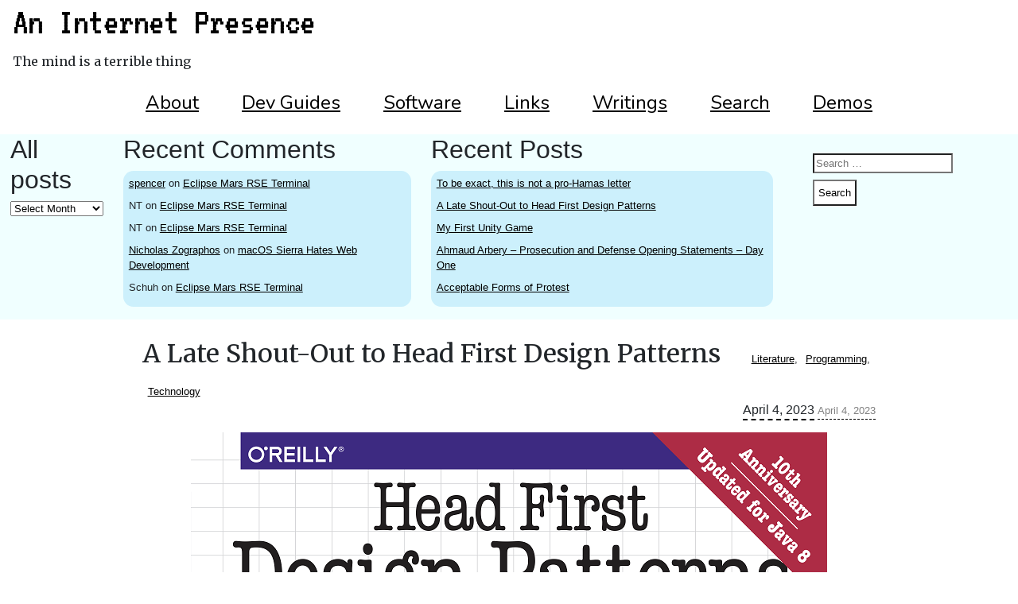

--- FILE ---
content_type: text/html; charset=UTF-8
request_url: https://aninternetpresence.net/2023/04/a-late-shout-out-to-head-first-design-patterns/
body_size: 16648
content:
<!DOCTYPE html>
<html lang="en">
    <head>
        <meta charset="UTF-8" />
		<meta name="viewport" content="width=device-width, initial-scale=1">
        <title>A Late Shout-Out to Head First Design Patterns - An Internet Presence</title>
        <link rel="profile" href="http://gmpg.org/xfn/11" />
        <link rel="stylesheet" href="https://aninternetpresence.net/wp-content/themes/aip/style.css" type="text/css" media="screen" />
        <link rel="pingback" href="https://aninternetpresence.net/xmlrpc.php" />
                <script type="text/javascript">
/* <![CDATA[ */
window.JetpackScriptData = {"site":{"icon":"","title":"An Internet Presence","host":"unknown","is_wpcom_platform":false}};
/* ]]> */
</script>
<meta name='robots' content='index, follow, max-image-preview:large, max-snippet:-1, max-video-preview:-1' />
	<style>img:is([sizes="auto" i], [sizes^="auto," i]) { contain-intrinsic-size: 3000px 1500px }</style>
	
	<!-- This site is optimized with the Yoast SEO plugin v25.6 - https://yoast.com/wordpress/plugins/seo/ -->
	<link rel="canonical" href="https://aninternetpresence.net/2023/04/a-late-shout-out-to-head-first-design-patterns/" />
	<meta property="og:locale" content="en_US" />
	<meta property="og:type" content="article" />
	<meta property="og:title" content="A Late Shout-Out to Head First Design Patterns - An Internet Presence" />
	<meta property="og:description" content="Please read this book while you still have an opportunity to comprehend things." />
	<meta property="og:url" content="https://aninternetpresence.net/2023/04/a-late-shout-out-to-head-first-design-patterns/" />
	<meta property="og:site_name" content="An Internet Presence" />
	<meta property="article:published_time" content="2023-04-05T05:03:19+00:00" />
	<meta property="article:modified_time" content="2023-04-05T05:07:21+00:00" />
	<meta property="og:image" content="https://i0.wp.com/aninternetpresence.net/wp-content/uploads/2023/04/Front-Cover.png?fit=800%2C925&ssl=1" />
	<meta property="og:image:width" content="800" />
	<meta property="og:image:height" content="925" />
	<meta property="og:image:type" content="image/png" />
	<meta name="author" content="spencer" />
	<meta name="twitter:card" content="summary_large_image" />
	<meta name="twitter:creator" content="@enderandpeter" />
	<meta name="twitter:site" content="@enderandpeter" />
	<meta name="twitter:label1" content="Written by" />
	<meta name="twitter:data1" content="spencer" />
	<meta name="twitter:label2" content="Est. reading time" />
	<meta name="twitter:data2" content="2 minutes" />
	<script type="application/ld+json" class="yoast-schema-graph">{"@context":"https://schema.org","@graph":[{"@type":"Article","@id":"https://aninternetpresence.net/2023/04/a-late-shout-out-to-head-first-design-patterns/#article","isPartOf":{"@id":"https://aninternetpresence.net/2023/04/a-late-shout-out-to-head-first-design-patterns/"},"author":{"name":"spencer","@id":"https://aninternetpresence.net/#/schema/person/4aa776435497e28fa615f10c500b8f3c"},"headline":"A Late Shout-Out to Head First Design Patterns","datePublished":"2023-04-05T05:03:19+00:00","dateModified":"2023-04-05T05:07:21+00:00","mainEntityOfPage":{"@id":"https://aninternetpresence.net/2023/04/a-late-shout-out-to-head-first-design-patterns/"},"wordCount":451,"commentCount":0,"publisher":{"@id":"https://aninternetpresence.net/#/schema/person/4aa776435497e28fa615f10c500b8f3c"},"image":{"@id":"https://aninternetpresence.net/2023/04/a-late-shout-out-to-head-first-design-patterns/#primaryimage"},"thumbnailUrl":"https://i0.wp.com/aninternetpresence.net/wp-content/uploads/2023/04/Front-Cover.png?fit=800%2C925&ssl=1","keywords":["art","books","controversy","design patterns","programming","technology"],"articleSection":["Literature","Programming","Technology"],"inLanguage":"en","potentialAction":[{"@type":"CommentAction","name":"Comment","target":["https://aninternetpresence.net/2023/04/a-late-shout-out-to-head-first-design-patterns/#respond"]}]},{"@type":"WebPage","@id":"https://aninternetpresence.net/2023/04/a-late-shout-out-to-head-first-design-patterns/","url":"https://aninternetpresence.net/2023/04/a-late-shout-out-to-head-first-design-patterns/","name":"A Late Shout-Out to Head First Design Patterns - An Internet Presence","isPartOf":{"@id":"https://aninternetpresence.net/#website"},"primaryImageOfPage":{"@id":"https://aninternetpresence.net/2023/04/a-late-shout-out-to-head-first-design-patterns/#primaryimage"},"image":{"@id":"https://aninternetpresence.net/2023/04/a-late-shout-out-to-head-first-design-patterns/#primaryimage"},"thumbnailUrl":"https://i0.wp.com/aninternetpresence.net/wp-content/uploads/2023/04/Front-Cover.png?fit=800%2C925&ssl=1","datePublished":"2023-04-05T05:03:19+00:00","dateModified":"2023-04-05T05:07:21+00:00","breadcrumb":{"@id":"https://aninternetpresence.net/2023/04/a-late-shout-out-to-head-first-design-patterns/#breadcrumb"},"inLanguage":"en","potentialAction":[{"@type":"ReadAction","target":["https://aninternetpresence.net/2023/04/a-late-shout-out-to-head-first-design-patterns/"]}]},{"@type":"ImageObject","inLanguage":"en","@id":"https://aninternetpresence.net/2023/04/a-late-shout-out-to-head-first-design-patterns/#primaryimage","url":"https://i0.wp.com/aninternetpresence.net/wp-content/uploads/2023/04/Front-Cover.png?fit=800%2C925&ssl=1","contentUrl":"https://i0.wp.com/aninternetpresence.net/wp-content/uploads/2023/04/Front-Cover.png?fit=800%2C925&ssl=1","width":800,"height":925,"caption":"Head First Design Patterns cover"},{"@type":"BreadcrumbList","@id":"https://aninternetpresence.net/2023/04/a-late-shout-out-to-head-first-design-patterns/#breadcrumb","itemListElement":[{"@type":"ListItem","position":1,"name":"Home","item":"https://aninternetpresence.net/"},{"@type":"ListItem","position":2,"name":"A Late Shout-Out to Head First Design Patterns"}]},{"@type":"WebSite","@id":"https://aninternetpresence.net/#website","url":"https://aninternetpresence.net/","name":"An Internet Presence","description":"The mind is a terrible thing","publisher":{"@id":"https://aninternetpresence.net/#/schema/person/4aa776435497e28fa615f10c500b8f3c"},"potentialAction":[{"@type":"SearchAction","target":{"@type":"EntryPoint","urlTemplate":"https://aninternetpresence.net/?s={search_term_string}"},"query-input":{"@type":"PropertyValueSpecification","valueRequired":true,"valueName":"search_term_string"}}],"inLanguage":"en"},{"@type":["Person","Organization"],"@id":"https://aninternetpresence.net/#/schema/person/4aa776435497e28fa615f10c500b8f3c","name":"spencer","image":{"@type":"ImageObject","inLanguage":"en","@id":"https://aninternetpresence.net/#/schema/person/image/","url":"https://secure.gravatar.com/avatar/4512ca1fa4220782d11d17b7ec83e9ae7e2a309e8731645ee25fac70e774c08b?s=96&d=mm&r=r","contentUrl":"https://secure.gravatar.com/avatar/4512ca1fa4220782d11d17b7ec83e9ae7e2a309e8731645ee25fac70e774c08b?s=96&d=mm&r=r","caption":"spencer"},"logo":{"@id":"https://aninternetpresence.net/#/schema/person/image/"},"description":"I was born in the South and now I'm up here in the North, trying to make sense of the world. I've gone through a lot of schooling, but I should really go back to make a better time of it. Literacy is key. You should always be educating yourself, but it helps to work with like-minded people. My daily tasks mostly alternate between reading and writing, either literature or computer languages. I learned some Japanese in college and occasionally try to keep up with it. Still listening for that unmistakeable calling...","sameAs":["https://aninternetpresence.net","https://x.com/enderandpeter"],"url":"https://aninternetpresence.net/author/spencer/"}]}</script>
	<!-- / Yoast SEO plugin. -->


<link rel='dns-prefetch' href='//code.jquery.com' />
<link rel='dns-prefetch' href='//cdn.jsdelivr.net' />
<link rel='dns-prefetch' href='//secure.gravatar.com' />
<link rel='dns-prefetch' href='//stats.wp.com' />
<link rel='dns-prefetch' href='//maxcdn.bootstrapcdn.com' />
<link rel='dns-prefetch' href='//v0.wordpress.com' />
<link rel='dns-prefetch' href='//widgets.wp.com' />
<link rel='dns-prefetch' href='//s0.wp.com' />
<link rel='dns-prefetch' href='//0.gravatar.com' />
<link rel='dns-prefetch' href='//1.gravatar.com' />
<link rel='dns-prefetch' href='//2.gravatar.com' />
<link rel='dns-prefetch' href='//jetpack.wordpress.com' />
<link rel='dns-prefetch' href='//public-api.wordpress.com' />
<link rel='preconnect' href='//i0.wp.com' />
<link rel='preconnect' href='//c0.wp.com' />
<link rel="alternate" type="application/rss+xml" title="An Internet Presence &raquo; A Late Shout-Out to Head First Design Patterns Comments Feed" href="https://aninternetpresence.net/2023/04/a-late-shout-out-to-head-first-design-patterns/feed/" />
<script type="text/javascript">
/* <![CDATA[ */
window._wpemojiSettings = {"baseUrl":"https:\/\/s.w.org\/images\/core\/emoji\/16.0.1\/72x72\/","ext":".png","svgUrl":"https:\/\/s.w.org\/images\/core\/emoji\/16.0.1\/svg\/","svgExt":".svg","source":{"concatemoji":"https:\/\/aninternetpresence.net\/wp-includes\/js\/wp-emoji-release.min.js?ver=6.8.2"}};
/*! This file is auto-generated */
!function(s,n){var o,i,e;function c(e){try{var t={supportTests:e,timestamp:(new Date).valueOf()};sessionStorage.setItem(o,JSON.stringify(t))}catch(e){}}function p(e,t,n){e.clearRect(0,0,e.canvas.width,e.canvas.height),e.fillText(t,0,0);var t=new Uint32Array(e.getImageData(0,0,e.canvas.width,e.canvas.height).data),a=(e.clearRect(0,0,e.canvas.width,e.canvas.height),e.fillText(n,0,0),new Uint32Array(e.getImageData(0,0,e.canvas.width,e.canvas.height).data));return t.every(function(e,t){return e===a[t]})}function u(e,t){e.clearRect(0,0,e.canvas.width,e.canvas.height),e.fillText(t,0,0);for(var n=e.getImageData(16,16,1,1),a=0;a<n.data.length;a++)if(0!==n.data[a])return!1;return!0}function f(e,t,n,a){switch(t){case"flag":return n(e,"\ud83c\udff3\ufe0f\u200d\u26a7\ufe0f","\ud83c\udff3\ufe0f\u200b\u26a7\ufe0f")?!1:!n(e,"\ud83c\udde8\ud83c\uddf6","\ud83c\udde8\u200b\ud83c\uddf6")&&!n(e,"\ud83c\udff4\udb40\udc67\udb40\udc62\udb40\udc65\udb40\udc6e\udb40\udc67\udb40\udc7f","\ud83c\udff4\u200b\udb40\udc67\u200b\udb40\udc62\u200b\udb40\udc65\u200b\udb40\udc6e\u200b\udb40\udc67\u200b\udb40\udc7f");case"emoji":return!a(e,"\ud83e\udedf")}return!1}function g(e,t,n,a){var r="undefined"!=typeof WorkerGlobalScope&&self instanceof WorkerGlobalScope?new OffscreenCanvas(300,150):s.createElement("canvas"),o=r.getContext("2d",{willReadFrequently:!0}),i=(o.textBaseline="top",o.font="600 32px Arial",{});return e.forEach(function(e){i[e]=t(o,e,n,a)}),i}function t(e){var t=s.createElement("script");t.src=e,t.defer=!0,s.head.appendChild(t)}"undefined"!=typeof Promise&&(o="wpEmojiSettingsSupports",i=["flag","emoji"],n.supports={everything:!0,everythingExceptFlag:!0},e=new Promise(function(e){s.addEventListener("DOMContentLoaded",e,{once:!0})}),new Promise(function(t){var n=function(){try{var e=JSON.parse(sessionStorage.getItem(o));if("object"==typeof e&&"number"==typeof e.timestamp&&(new Date).valueOf()<e.timestamp+604800&&"object"==typeof e.supportTests)return e.supportTests}catch(e){}return null}();if(!n){if("undefined"!=typeof Worker&&"undefined"!=typeof OffscreenCanvas&&"undefined"!=typeof URL&&URL.createObjectURL&&"undefined"!=typeof Blob)try{var e="postMessage("+g.toString()+"("+[JSON.stringify(i),f.toString(),p.toString(),u.toString()].join(",")+"));",a=new Blob([e],{type:"text/javascript"}),r=new Worker(URL.createObjectURL(a),{name:"wpTestEmojiSupports"});return void(r.onmessage=function(e){c(n=e.data),r.terminate(),t(n)})}catch(e){}c(n=g(i,f,p,u))}t(n)}).then(function(e){for(var t in e)n.supports[t]=e[t],n.supports.everything=n.supports.everything&&n.supports[t],"flag"!==t&&(n.supports.everythingExceptFlag=n.supports.everythingExceptFlag&&n.supports[t]);n.supports.everythingExceptFlag=n.supports.everythingExceptFlag&&!n.supports.flag,n.DOMReady=!1,n.readyCallback=function(){n.DOMReady=!0}}).then(function(){return e}).then(function(){var e;n.supports.everything||(n.readyCallback(),(e=n.source||{}).concatemoji?t(e.concatemoji):e.wpemoji&&e.twemoji&&(t(e.twemoji),t(e.wpemoji)))}))}((window,document),window._wpemojiSettings);
/* ]]> */
</script>
<style id='wp-emoji-styles-inline-css' type='text/css'>

	img.wp-smiley, img.emoji {
		display: inline !important;
		border: none !important;
		box-shadow: none !important;
		height: 1em !important;
		width: 1em !important;
		margin: 0 0.07em !important;
		vertical-align: -0.1em !important;
		background: none !important;
		padding: 0 !important;
	}
</style>
<link rel='stylesheet' id='wp-block-library-css' href='https://c0.wp.com/c/6.8.2/wp-includes/css/dist/block-library/style.min.css' type='text/css' media='all' />
<style id='classic-theme-styles-inline-css' type='text/css'>
/*! This file is auto-generated */
.wp-block-button__link{color:#fff;background-color:#32373c;border-radius:9999px;box-shadow:none;text-decoration:none;padding:calc(.667em + 2px) calc(1.333em + 2px);font-size:1.125em}.wp-block-file__button{background:#32373c;color:#fff;text-decoration:none}
</style>
<link rel='stylesheet' id='mediaelement-css' href='https://c0.wp.com/c/6.8.2/wp-includes/js/mediaelement/mediaelementplayer-legacy.min.css' type='text/css' media='all' />
<link rel='stylesheet' id='wp-mediaelement-css' href='https://c0.wp.com/c/6.8.2/wp-includes/js/mediaelement/wp-mediaelement.min.css' type='text/css' media='all' />
<style id='jetpack-sharing-buttons-style-inline-css' type='text/css'>
.jetpack-sharing-buttons__services-list{display:flex;flex-direction:row;flex-wrap:wrap;gap:0;list-style-type:none;margin:5px;padding:0}.jetpack-sharing-buttons__services-list.has-small-icon-size{font-size:12px}.jetpack-sharing-buttons__services-list.has-normal-icon-size{font-size:16px}.jetpack-sharing-buttons__services-list.has-large-icon-size{font-size:24px}.jetpack-sharing-buttons__services-list.has-huge-icon-size{font-size:36px}@media print{.jetpack-sharing-buttons__services-list{display:none!important}}.editor-styles-wrapper .wp-block-jetpack-sharing-buttons{gap:0;padding-inline-start:0}ul.jetpack-sharing-buttons__services-list.has-background{padding:1.25em 2.375em}
</style>
<style id='global-styles-inline-css' type='text/css'>
:root{--wp--preset--aspect-ratio--square: 1;--wp--preset--aspect-ratio--4-3: 4/3;--wp--preset--aspect-ratio--3-4: 3/4;--wp--preset--aspect-ratio--3-2: 3/2;--wp--preset--aspect-ratio--2-3: 2/3;--wp--preset--aspect-ratio--16-9: 16/9;--wp--preset--aspect-ratio--9-16: 9/16;--wp--preset--color--black: #000000;--wp--preset--color--cyan-bluish-gray: #abb8c3;--wp--preset--color--white: #ffffff;--wp--preset--color--pale-pink: #f78da7;--wp--preset--color--vivid-red: #cf2e2e;--wp--preset--color--luminous-vivid-orange: #ff6900;--wp--preset--color--luminous-vivid-amber: #fcb900;--wp--preset--color--light-green-cyan: #7bdcb5;--wp--preset--color--vivid-green-cyan: #00d084;--wp--preset--color--pale-cyan-blue: #8ed1fc;--wp--preset--color--vivid-cyan-blue: #0693e3;--wp--preset--color--vivid-purple: #9b51e0;--wp--preset--gradient--vivid-cyan-blue-to-vivid-purple: linear-gradient(135deg,rgba(6,147,227,1) 0%,rgb(155,81,224) 100%);--wp--preset--gradient--light-green-cyan-to-vivid-green-cyan: linear-gradient(135deg,rgb(122,220,180) 0%,rgb(0,208,130) 100%);--wp--preset--gradient--luminous-vivid-amber-to-luminous-vivid-orange: linear-gradient(135deg,rgba(252,185,0,1) 0%,rgba(255,105,0,1) 100%);--wp--preset--gradient--luminous-vivid-orange-to-vivid-red: linear-gradient(135deg,rgba(255,105,0,1) 0%,rgb(207,46,46) 100%);--wp--preset--gradient--very-light-gray-to-cyan-bluish-gray: linear-gradient(135deg,rgb(238,238,238) 0%,rgb(169,184,195) 100%);--wp--preset--gradient--cool-to-warm-spectrum: linear-gradient(135deg,rgb(74,234,220) 0%,rgb(151,120,209) 20%,rgb(207,42,186) 40%,rgb(238,44,130) 60%,rgb(251,105,98) 80%,rgb(254,248,76) 100%);--wp--preset--gradient--blush-light-purple: linear-gradient(135deg,rgb(255,206,236) 0%,rgb(152,150,240) 100%);--wp--preset--gradient--blush-bordeaux: linear-gradient(135deg,rgb(254,205,165) 0%,rgb(254,45,45) 50%,rgb(107,0,62) 100%);--wp--preset--gradient--luminous-dusk: linear-gradient(135deg,rgb(255,203,112) 0%,rgb(199,81,192) 50%,rgb(65,88,208) 100%);--wp--preset--gradient--pale-ocean: linear-gradient(135deg,rgb(255,245,203) 0%,rgb(182,227,212) 50%,rgb(51,167,181) 100%);--wp--preset--gradient--electric-grass: linear-gradient(135deg,rgb(202,248,128) 0%,rgb(113,206,126) 100%);--wp--preset--gradient--midnight: linear-gradient(135deg,rgb(2,3,129) 0%,rgb(40,116,252) 100%);--wp--preset--font-size--small: 13px;--wp--preset--font-size--medium: 20px;--wp--preset--font-size--large: 36px;--wp--preset--font-size--x-large: 42px;--wp--preset--spacing--20: 0.44rem;--wp--preset--spacing--30: 0.67rem;--wp--preset--spacing--40: 1rem;--wp--preset--spacing--50: 1.5rem;--wp--preset--spacing--60: 2.25rem;--wp--preset--spacing--70: 3.38rem;--wp--preset--spacing--80: 5.06rem;--wp--preset--shadow--natural: 6px 6px 9px rgba(0, 0, 0, 0.2);--wp--preset--shadow--deep: 12px 12px 50px rgba(0, 0, 0, 0.4);--wp--preset--shadow--sharp: 6px 6px 0px rgba(0, 0, 0, 0.2);--wp--preset--shadow--outlined: 6px 6px 0px -3px rgba(255, 255, 255, 1), 6px 6px rgba(0, 0, 0, 1);--wp--preset--shadow--crisp: 6px 6px 0px rgba(0, 0, 0, 1);}:where(.is-layout-flex){gap: 0.5em;}:where(.is-layout-grid){gap: 0.5em;}body .is-layout-flex{display: flex;}.is-layout-flex{flex-wrap: wrap;align-items: center;}.is-layout-flex > :is(*, div){margin: 0;}body .is-layout-grid{display: grid;}.is-layout-grid > :is(*, div){margin: 0;}:where(.wp-block-columns.is-layout-flex){gap: 2em;}:where(.wp-block-columns.is-layout-grid){gap: 2em;}:where(.wp-block-post-template.is-layout-flex){gap: 1.25em;}:where(.wp-block-post-template.is-layout-grid){gap: 1.25em;}.has-black-color{color: var(--wp--preset--color--black) !important;}.has-cyan-bluish-gray-color{color: var(--wp--preset--color--cyan-bluish-gray) !important;}.has-white-color{color: var(--wp--preset--color--white) !important;}.has-pale-pink-color{color: var(--wp--preset--color--pale-pink) !important;}.has-vivid-red-color{color: var(--wp--preset--color--vivid-red) !important;}.has-luminous-vivid-orange-color{color: var(--wp--preset--color--luminous-vivid-orange) !important;}.has-luminous-vivid-amber-color{color: var(--wp--preset--color--luminous-vivid-amber) !important;}.has-light-green-cyan-color{color: var(--wp--preset--color--light-green-cyan) !important;}.has-vivid-green-cyan-color{color: var(--wp--preset--color--vivid-green-cyan) !important;}.has-pale-cyan-blue-color{color: var(--wp--preset--color--pale-cyan-blue) !important;}.has-vivid-cyan-blue-color{color: var(--wp--preset--color--vivid-cyan-blue) !important;}.has-vivid-purple-color{color: var(--wp--preset--color--vivid-purple) !important;}.has-black-background-color{background-color: var(--wp--preset--color--black) !important;}.has-cyan-bluish-gray-background-color{background-color: var(--wp--preset--color--cyan-bluish-gray) !important;}.has-white-background-color{background-color: var(--wp--preset--color--white) !important;}.has-pale-pink-background-color{background-color: var(--wp--preset--color--pale-pink) !important;}.has-vivid-red-background-color{background-color: var(--wp--preset--color--vivid-red) !important;}.has-luminous-vivid-orange-background-color{background-color: var(--wp--preset--color--luminous-vivid-orange) !important;}.has-luminous-vivid-amber-background-color{background-color: var(--wp--preset--color--luminous-vivid-amber) !important;}.has-light-green-cyan-background-color{background-color: var(--wp--preset--color--light-green-cyan) !important;}.has-vivid-green-cyan-background-color{background-color: var(--wp--preset--color--vivid-green-cyan) !important;}.has-pale-cyan-blue-background-color{background-color: var(--wp--preset--color--pale-cyan-blue) !important;}.has-vivid-cyan-blue-background-color{background-color: var(--wp--preset--color--vivid-cyan-blue) !important;}.has-vivid-purple-background-color{background-color: var(--wp--preset--color--vivid-purple) !important;}.has-black-border-color{border-color: var(--wp--preset--color--black) !important;}.has-cyan-bluish-gray-border-color{border-color: var(--wp--preset--color--cyan-bluish-gray) !important;}.has-white-border-color{border-color: var(--wp--preset--color--white) !important;}.has-pale-pink-border-color{border-color: var(--wp--preset--color--pale-pink) !important;}.has-vivid-red-border-color{border-color: var(--wp--preset--color--vivid-red) !important;}.has-luminous-vivid-orange-border-color{border-color: var(--wp--preset--color--luminous-vivid-orange) !important;}.has-luminous-vivid-amber-border-color{border-color: var(--wp--preset--color--luminous-vivid-amber) !important;}.has-light-green-cyan-border-color{border-color: var(--wp--preset--color--light-green-cyan) !important;}.has-vivid-green-cyan-border-color{border-color: var(--wp--preset--color--vivid-green-cyan) !important;}.has-pale-cyan-blue-border-color{border-color: var(--wp--preset--color--pale-cyan-blue) !important;}.has-vivid-cyan-blue-border-color{border-color: var(--wp--preset--color--vivid-cyan-blue) !important;}.has-vivid-purple-border-color{border-color: var(--wp--preset--color--vivid-purple) !important;}.has-vivid-cyan-blue-to-vivid-purple-gradient-background{background: var(--wp--preset--gradient--vivid-cyan-blue-to-vivid-purple) !important;}.has-light-green-cyan-to-vivid-green-cyan-gradient-background{background: var(--wp--preset--gradient--light-green-cyan-to-vivid-green-cyan) !important;}.has-luminous-vivid-amber-to-luminous-vivid-orange-gradient-background{background: var(--wp--preset--gradient--luminous-vivid-amber-to-luminous-vivid-orange) !important;}.has-luminous-vivid-orange-to-vivid-red-gradient-background{background: var(--wp--preset--gradient--luminous-vivid-orange-to-vivid-red) !important;}.has-very-light-gray-to-cyan-bluish-gray-gradient-background{background: var(--wp--preset--gradient--very-light-gray-to-cyan-bluish-gray) !important;}.has-cool-to-warm-spectrum-gradient-background{background: var(--wp--preset--gradient--cool-to-warm-spectrum) !important;}.has-blush-light-purple-gradient-background{background: var(--wp--preset--gradient--blush-light-purple) !important;}.has-blush-bordeaux-gradient-background{background: var(--wp--preset--gradient--blush-bordeaux) !important;}.has-luminous-dusk-gradient-background{background: var(--wp--preset--gradient--luminous-dusk) !important;}.has-pale-ocean-gradient-background{background: var(--wp--preset--gradient--pale-ocean) !important;}.has-electric-grass-gradient-background{background: var(--wp--preset--gradient--electric-grass) !important;}.has-midnight-gradient-background{background: var(--wp--preset--gradient--midnight) !important;}.has-small-font-size{font-size: var(--wp--preset--font-size--small) !important;}.has-medium-font-size{font-size: var(--wp--preset--font-size--medium) !important;}.has-large-font-size{font-size: var(--wp--preset--font-size--large) !important;}.has-x-large-font-size{font-size: var(--wp--preset--font-size--x-large) !important;}
:where(.wp-block-post-template.is-layout-flex){gap: 1.25em;}:where(.wp-block-post-template.is-layout-grid){gap: 1.25em;}
:where(.wp-block-columns.is-layout-flex){gap: 2em;}:where(.wp-block-columns.is-layout-grid){gap: 2em;}
:root :where(.wp-block-pullquote){font-size: 1.5em;line-height: 1.6;}
</style>
<link rel='stylesheet' id='bootstrap-css' href='https://maxcdn.bootstrapcdn.com/bootstrap/4.0.0/css/bootstrap.min.css' type='text/css' media='all' />
<link rel='stylesheet' id='jetpack_likes-css' href='https://c0.wp.com/p/jetpack/14.8/modules/likes/style.css' type='text/css' media='all' />
<link rel='stylesheet' id='katex-css' href='https://aninternetpresence.net/wp-content/plugins/katex/assets/katex-0.16.22/katex.min.css?ver=2.2.5' type='text/css' media='all' />
<link rel='stylesheet' id='sharedaddy-css' href='https://c0.wp.com/p/jetpack/14.8/modules/sharedaddy/sharing.css' type='text/css' media='all' />
<link rel='stylesheet' id='social-logos-css' href='https://c0.wp.com/p/jetpack/14.8/_inc/social-logos/social-logos.min.css' type='text/css' media='all' />
<script type="text/javascript" src="https://code.jquery.com/jquery-3.3.1.min.js" id="jquery-js"></script>
<script type="text/javascript" src="https://cdn.jsdelivr.net/npm/@popperjs/core@2.10.2/dist/umd/popper.min.js" id="popper-js"></script>
<script type="text/javascript" src="https://cdn.jsdelivr.net/npm/bootstrap@5.1.3/dist/js/bootstrap.min.js" id="bootstrap_js-js"></script>
<link rel="https://api.w.org/" href="https://aninternetpresence.net/wp-json/" /><link rel="alternate" title="JSON" type="application/json" href="https://aninternetpresence.net/wp-json/wp/v2/posts/1552" /><link rel="EditURI" type="application/rsd+xml" title="RSD" href="https://aninternetpresence.net/xmlrpc.php?rsd" />
<meta name="generator" content="WordPress 6.8.2" />
<link rel='shortlink' href='https://wp.me/p3vdUz-p2' />
<link rel="alternate" title="oEmbed (JSON)" type="application/json+oembed" href="https://aninternetpresence.net/wp-json/oembed/1.0/embed?url=https%3A%2F%2Faninternetpresence.net%2F2023%2F04%2Fa-late-shout-out-to-head-first-design-patterns%2F" />
<link rel="alternate" title="oEmbed (XML)" type="text/xml+oembed" href="https://aninternetpresence.net/wp-json/oembed/1.0/embed?url=https%3A%2F%2Faninternetpresence.net%2F2023%2F04%2Fa-late-shout-out-to-head-first-design-patterns%2F&#038;format=xml" />
	<style>img#wpstats{display:none}</style>
		<style type="text/css">.recentcomments a{display:inline !important;padding:0 !important;margin:0 !important;}</style>    </head>
    <body class="wp-singular post-template-default single single-post postid-1552 single-format-standard wp-theme-aip">
	<div id="page" class="site">
		<header id="masthead" class="site-header" role="banner">
			<div class="site-branding ml-3"">
				<h1 class="site-title"><a href="https://aninternetpresence.net/" rel="home">An Internet Presence</a></h1>
								<p class="site-description">The mind is a terrible thing</p>
							</div><!-- .site-branding -->
		</header>
		<nav id="site-navigation" class="main-navigation" role="navigation">
			<div class="menu-primary-container"><ul id="menu-primary" class="nav-menu header-menu"><li id="menu-item-678" class="menu-item menu-item-type-post_type menu-item-object-page menu-item-678"><a href="https://aninternetpresence.net/about-us/">About</a></li>
<li id="menu-item-955" class="menu-item menu-item-type-post_type menu-item-object-page menu-item-has-children menu-item-955"><a href="https://aninternetpresence.net/dev-guides/">Dev Guides</a>
<ul class="sub-menu">
	<li id="menu-item-957" class="menu-item menu-item-type-post_type menu-item-object-page menu-item-has-children menu-item-957"><a href="https://aninternetpresence.net/dev-guides/amp/">AMP</a>
	<ul class="sub-menu">
		<li id="menu-item-958" class="menu-item menu-item-type-post_type menu-item-object-page menu-item-958"><a href="https://aninternetpresence.net/dev-guides/amp/amp-windows/">Windows</a></li>
		<li id="menu-item-959" class="menu-item menu-item-type-post_type menu-item-object-page menu-item-959"><a href="https://aninternetpresence.net/dev-guides/amp/osx/">OS X</a></li>
		<li id="menu-item-960" class="menu-item menu-item-type-post_type menu-item-object-page menu-item-960"><a href="https://aninternetpresence.net/dev-guides/amp/linux/">Linux</a></li>
		<li id="menu-item-973" class="menu-item menu-item-type-post_type menu-item-object-page menu-item-973"><a href="https://aninternetpresence.net/dev-guides/amp/docker/">Docker</a></li>
		<li id="menu-item-1101" class="menu-item menu-item-type-post_type menu-item-object-page menu-item-1101"><a href="https://aninternetpresence.net/dev-guides/amp/xdebug/">Xdebug</a></li>
	</ul>
</li>
</ul>
</li>
<li id="menu-item-674" class="menu-item menu-item-type-post_type menu-item-object-page menu-item-674"><a href="https://aninternetpresence.net/software/">Software</a></li>
<li id="menu-item-676" class="menu-item menu-item-type-post_type menu-item-object-page menu-item-676"><a href="https://aninternetpresence.net/links/">Links</a></li>
<li id="menu-item-677" class="menu-item menu-item-type-post_type menu-item-object-page menu-item-has-children menu-item-677"><a href="https://aninternetpresence.net/writings/">Writings</a>
<ul class="sub-menu">
	<li id="menu-item-1491" class="menu-item menu-item-type-post_type menu-item-object-page menu-item-1491"><a href="https://aninternetpresence.net/writings/math/">Math</a></li>
</ul>
</li>
<li id="menu-item-673" class="menu-item menu-item-type-post_type menu-item-object-page menu-item-673"><a href="https://aninternetpresence.net/search/">Search</a></li>
<li id="menu-item-679" class="menu-item menu-item-type-custom menu-item-object-custom menu-item-679"><a href="https://demos.aninternetpresence.net">Demos</a></li>
</ul></div>		</nav><!-- .main-navigation -->
		<div id="sidebar" class="sidebar">
				<div id="primary-sidebar" class="primary-sidebar widget-area d-flex justify-content-center flex-column flex-md-row" role="complementary">
		<div><h2 class="rounded">All posts</h2>		<label class="screen-reader-text" for="archives-dropdown-3">All posts</label>
		<select id="archives-dropdown-3" name="archive-dropdown">
			
			<option value="">Select Month</option>
				<option value='https://aninternetpresence.net/2023/10/'> October 2023 </option>
	<option value='https://aninternetpresence.net/2023/04/'> April 2023 </option>
	<option value='https://aninternetpresence.net/2023/03/'> March 2023 </option>
	<option value='https://aninternetpresence.net/2021/11/'> November 2021 </option>
	<option value='https://aninternetpresence.net/2020/08/'> August 2020 </option>
	<option value='https://aninternetpresence.net/2019/01/'> January 2019 </option>
	<option value='https://aninternetpresence.net/2018/10/'> October 2018 </option>
	<option value='https://aninternetpresence.net/2018/05/'> May 2018 </option>
	<option value='https://aninternetpresence.net/2018/02/'> February 2018 </option>
	<option value='https://aninternetpresence.net/2017/12/'> December 2017 </option>
	<option value='https://aninternetpresence.net/2017/09/'> September 2017 </option>
	<option value='https://aninternetpresence.net/2017/07/'> July 2017 </option>
	<option value='https://aninternetpresence.net/2017/01/'> January 2017 </option>
	<option value='https://aninternetpresence.net/2016/11/'> November 2016 </option>
	<option value='https://aninternetpresence.net/2016/09/'> September 2016 </option>
	<option value='https://aninternetpresence.net/2016/08/'> August 2016 </option>
	<option value='https://aninternetpresence.net/2016/05/'> May 2016 </option>
	<option value='https://aninternetpresence.net/2016/01/'> January 2016 </option>
	<option value='https://aninternetpresence.net/2015/09/'> September 2015 </option>
	<option value='https://aninternetpresence.net/2015/08/'> August 2015 </option>
	<option value='https://aninternetpresence.net/2015/07/'> July 2015 </option>
	<option value='https://aninternetpresence.net/2015/04/'> April 2015 </option>
	<option value='https://aninternetpresence.net/2014/09/'> September 2014 </option>
	<option value='https://aninternetpresence.net/2014/08/'> August 2014 </option>
	<option value='https://aninternetpresence.net/2014/06/'> June 2014 </option>
	<option value='https://aninternetpresence.net/2014/05/'> May 2014 </option>
	<option value='https://aninternetpresence.net/2014/04/'> April 2014 </option>
	<option value='https://aninternetpresence.net/2014/02/'> February 2014 </option>
	<option value='https://aninternetpresence.net/2014/01/'> January 2014 </option>
	<option value='https://aninternetpresence.net/2013/10/'> October 2013 </option>
	<option value='https://aninternetpresence.net/2013/09/'> September 2013 </option>
	<option value='https://aninternetpresence.net/2013/08/'> August 2013 </option>
	<option value='https://aninternetpresence.net/2013/07/'> July 2013 </option>
	<option value='https://aninternetpresence.net/2013/06/'> June 2013 </option>
	<option value='https://aninternetpresence.net/2013/05/'> May 2013 </option>
	<option value='https://aninternetpresence.net/2013/03/'> March 2013 </option>
	<option value='https://aninternetpresence.net/2012/12/'> December 2012 </option>
	<option value='https://aninternetpresence.net/2012/05/'> May 2012 </option>
	<option value='https://aninternetpresence.net/2012/04/'> April 2012 </option>
	<option value='https://aninternetpresence.net/2011/07/'> July 2011 </option>
	<option value='https://aninternetpresence.net/2011/06/'> June 2011 </option>
	<option value='https://aninternetpresence.net/2011/05/'> May 2011 </option>
	<option value='https://aninternetpresence.net/2010/10/'> October 2010 </option>
	<option value='https://aninternetpresence.net/2010/04/'> April 2010 </option>
	<option value='https://aninternetpresence.net/2009/12/'> December 2009 </option>

		</select>

			<script type="text/javascript">
/* <![CDATA[ */

(function() {
	var dropdown = document.getElementById( "archives-dropdown-3" );
	function onSelectChange() {
		if ( dropdown.options[ dropdown.selectedIndex ].value !== '' ) {
			document.location.href = this.options[ this.selectedIndex ].value;
		}
	}
	dropdown.onchange = onSelectChange;
})();

/* ]]> */
</script>
</div><div><h2 class="rounded">Recent Comments</h2><ul id="recentcomments"><li class="recentcomments"><span class="comment-author-link"><a href="//aninternetpresence.net" class="url" rel="ugc external nofollow">spencer</a></span> on <a href="https://aninternetpresence.net/2015/08/eclipse-mars-rse-terminal/#comment-76893">Eclipse Mars RSE Terminal</a></li><li class="recentcomments"><span class="comment-author-link">NT</span> on <a href="https://aninternetpresence.net/2015/08/eclipse-mars-rse-terminal/#comment-76889">Eclipse Mars RSE Terminal</a></li><li class="recentcomments"><span class="comment-author-link">NT</span> on <a href="https://aninternetpresence.net/2015/08/eclipse-mars-rse-terminal/#comment-76888">Eclipse Mars RSE Terminal</a></li><li class="recentcomments"><span class="comment-author-link"><a href="https://www.facebook.com/app_scoped_user_id/10154903681104287/" class="url" rel="ugc external nofollow">Nicholas Zographos</a></span> on <a href="https://aninternetpresence.net/2016/08/macos-sierra-hates-web-development/#comment-76058">macOS Sierra Hates Web Development</a></li><li class="recentcomments"><span class="comment-author-link">Schuh</span> on <a href="https://aninternetpresence.net/2015/08/eclipse-mars-rse-terminal/#comment-73256">Eclipse Mars RSE Terminal</a></li></ul></div>
		<div>
		<h2 class="rounded">Recent Posts</h2>
		<ul>
											<li>
					<a href="https://aninternetpresence.net/2023/10/to-be-exact-this-is-not-a-pro-hamas-letter/">To be exact, this is not a pro-Hamas letter</a>
									</li>
											<li>
					<a href="https://aninternetpresence.net/2023/04/a-late-shout-out-to-head-first-design-patterns/" aria-current="page">A Late Shout-Out to Head First Design Patterns</a>
									</li>
											<li>
					<a href="https://aninternetpresence.net/2023/03/my-first-unity-game/">My First Unity Game</a>
									</li>
											<li>
					<a href="https://aninternetpresence.net/2021/11/ahmaud-arbery-day-one/">Ahmaud Arbery &#8211; Prosecution and Defense Opening Statements &#8211; Day One</a>
									</li>
											<li>
					<a href="https://aninternetpresence.net/2020/08/acceptable-forms-of-protest/">Acceptable Forms of Protest</a>
									</li>
					</ul>

		</div><div>
<form role="search" method="get" class="search-form m-4" action="https://aninternetpresence.net/">
	<label>
		<span class="screen-reader-text">Search for:</span>
		<input type="search" class="search-field" placeholder="Search &hellip;" value="" name="s" />
	</label>
	<button type="submit" class="search-submit">
		<span class="screen-reader-text">Search</span>
		Search	</button>
</form>
</div>	</div><!-- #primary-sidebar -->
		</div><!-- .sidebar -->
		<div id="header-page-navigation">
                    </div>
		<div id="content" class="site-content mt-4">
	<div id="primary" class="content-area">
		<main id="main" class="site-main" role="main">

		
<article id="post-1552" class="mb-5 post-1552 post type-post status-publish format-standard has-post-thumbnail hentry category-literature category-programming category-technology tag-art tag-books tag-controversy tag-design-patterns tag-programming tag-technology">
	<header class="entry-header">
		<h1 class="entry-title">A Late Shout-Out to Head First Design Patterns</h1><span class="category_list"><a href="https://aninternetpresence.net/category/literature/" rel="category tag">Literature</a>, <a href="https://aninternetpresence.net/category/programming/" rel="category tag">Programming</a>, <a href="https://aninternetpresence.net/category/technology/" rel="category tag">Technology</a></span><div class="posted-on"><time class="entry-date published" datetime="2023-04-04T23:03:19-06:00" title="Tue, 04 Apr 2023 23:03:19 -0600">April 4, 2023</time>
								<span class="updated-on">
								  <span class="screen-reader-text updated-label">Updated: </span>
								  <time class="updated" datetime="2023-04-04T23:07:21-06:00" title="Tue, 04 Apr 2023 23:07:21 -0600">April 4, 2023</time>
								</span></div>	</header><!-- .entry-header -->

	<div class="entry-content">
		<div class="wp-block-image mb-5">
<figure class="aligncenter size-full"><a href="https://i0.wp.com/aninternetpresence.net/wp-content/uploads/2023/04/Front-Cover.png?ssl=1"><img data-recalc-dims="1" fetchpriority="high" decoding="async" width="800" height="925" data-attachment-id="1553" data-permalink="https://aninternetpresence.net/2023/04/a-late-shout-out-to-head-first-design-patterns/front-cover/" data-orig-file="https://i0.wp.com/aninternetpresence.net/wp-content/uploads/2023/04/Front-Cover.png?fit=800%2C925&amp;ssl=1" data-orig-size="800,925" data-comments-opened="1" data-image-meta="{&quot;aperture&quot;:&quot;0&quot;,&quot;credit&quot;:&quot;&quot;,&quot;camera&quot;:&quot;&quot;,&quot;caption&quot;:&quot;&quot;,&quot;created_timestamp&quot;:&quot;0&quot;,&quot;copyright&quot;:&quot;&quot;,&quot;focal_length&quot;:&quot;0&quot;,&quot;iso&quot;:&quot;0&quot;,&quot;shutter_speed&quot;:&quot;0&quot;,&quot;title&quot;:&quot;&quot;,&quot;orientation&quot;:&quot;0&quot;}" data-image-title="Front Cover" data-image-description="&lt;p&gt;Head First Design Patterns cover&lt;/p&gt;
" data-image-caption="" data-medium-file="https://i0.wp.com/aninternetpresence.net/wp-content/uploads/2023/04/Front-Cover.png?fit=259%2C300&amp;ssl=1" data-large-file="https://i0.wp.com/aninternetpresence.net/wp-content/uploads/2023/04/Front-Cover.png?fit=800%2C925&amp;ssl=1" src="https://i0.wp.com/aninternetpresence.net/wp-content/uploads/2023/04/Front-Cover.png?resize=800%2C925&#038;ssl=1" alt="Head First Design Patterns cover" class="wp-image-1553" srcset="https://i0.wp.com/aninternetpresence.net/wp-content/uploads/2023/04/Front-Cover.png?w=800&amp;ssl=1 800w, https://i0.wp.com/aninternetpresence.net/wp-content/uploads/2023/04/Front-Cover.png?resize=259%2C300&amp;ssl=1 259w, https://i0.wp.com/aninternetpresence.net/wp-content/uploads/2023/04/Front-Cover.png?resize=768%2C888&amp;ssl=1 768w" sizes="(max-width: 800px) 100vw, 800px" /></a></figure></div>


<p>After years of starting and never completing, I finally finished reading <a href="https://worldcat.org/en/title/984706156" target="_blank" rel="noreferrer noopener">this book</a>. I have been an advocate of software design patterns and principles for some time, but I never took the time to make sure I had a good vocabulary and solid overview of these concepts. Now, I hope I can help talk about good solutions with a common set of tools that modern-day programmers value.</p>



<p>Even though it talks about older Java, all of the concepts are still relevant today. There are old Java references to the Swing API, from which you should upgrade to <a rel="noreferrer noopener" href="https://openjfx.io/" target="_blank">JavaFX</a>, by the way. It also talk about <a rel="noreferrer noopener" href="https://docs.oracle.com/javase/8/docs/technotes/guides/rmi/index.html" target="_blank">Java <acronym title="Remote Method Invocation">RMI</acronym></a>, which I think is still a thing. The Jakarta servlets and <acronym title="JavaServer Page">JSP</acronym>s may be slightly antiquated.</p>



<p>It is certainly a provocatively-written book, which you are warned at the beginning. The best and worst aspects of humans are showcased in the scenarios depicted. It is hard to say if most books should be written like this. Regardless, core concepts are ingrained upon reading.</p>



<p>My takeaway is that decoupling is the key. Rely more on defining relationships with interfaces and composition over inheritance. The &#8220;coupling&#8221; they speak of pertains to a class relying on too many concrete classes and their specific implementations. Instead, the more you allow classes to define their own implementation enforced via interfaces and rely on properties that have instances instead of inherited behaviors, then the more your classes can expect a wider variety of behaviors and be more flexible, as opposed to expecting specific implementation and become more rigid.</p>



<p>I have been a long-time fan of the <a rel="noreferrer noopener" href="https://laravel.com" target="_blank">Laravel framework</a> for PHP and I&#8217;m glad to have a more coherent way of talking about the wonderful ways it exemplifies adapters, facades, factories, observers, and why dependency inversion is important. </p>



<p>Not quite an expert on it, by any means, but I do think that the term &#8220;dependency inversion&#8221; is inevitably confusing. It&#8217;s referring to inverting a certain way of thinking, but so often programmers are first introduced to this particular concept, so they are just now being instructed on how concrete classes should rely on abstractions. Their expectations of dependency are not &#8220;inverted&#8221;, they are just now trying to understand the best approach.</p>



<p>The book does a great job encouraging the reader to follow up with <a rel="noreferrer noopener" href="https://worldcat.org/en/title/501190421" target="_blank">Design Patterns: Elements of Reusable Object Oriented Software</a> as the initial starting place that it wants to prepare you for.</p>



<p>I&#8217;m very inspired to go through my library and find things that I&#8217;ve been strongly encouraged to read and kept putting off. Do not procrastinate on this one. Please read this book at your earliest convenience.</p>
<div class="sharedaddy sd-sharing-enabled"><div class="robots-nocontent sd-block sd-social sd-social-icon-text sd-sharing"><h3 class="sd-title">Share this:</h3><div class="sd-content"><ul><li class="share-print"><a rel="nofollow noopener noreferrer"
				data-shared="sharing-print-1552"
				class="share-print sd-button share-icon"
				href="https://aninternetpresence.net/2023/04/a-late-shout-out-to-head-first-design-patterns/#print?share=print"
				target="_blank"
				aria-labelledby="sharing-print-1552"
				>
				<span id="sharing-print-1552" hidden>Click to print (Opens in new window)</span>
				<span>Print</span>
			</a></li><li class="share-email"><a rel="nofollow noopener noreferrer"
				data-shared="sharing-email-1552"
				class="share-email sd-button share-icon"
				href="mailto:?subject=%5BShared%20Post%5D%20A%20Late%20Shout-Out%20to%20Head%20First%20Design%20Patterns&#038;body=https%3A%2F%2Faninternetpresence.net%2F2023%2F04%2Fa-late-shout-out-to-head-first-design-patterns%2F&#038;share=email"
				target="_blank"
				aria-labelledby="sharing-email-1552"
				data-email-share-error-title="Do you have email set up?" data-email-share-error-text="If you&#039;re having problems sharing via email, you might not have email set up for your browser. You may need to create a new email yourself." data-email-share-nonce="2a56113cb5" data-email-share-track-url="https://aninternetpresence.net/2023/04/a-late-shout-out-to-head-first-design-patterns/?share=email">
				<span id="sharing-email-1552" hidden>Click to email a link to a friend (Opens in new window)</span>
				<span>Email</span>
			</a></li><li class="share-facebook"><a rel="nofollow noopener noreferrer"
				data-shared="sharing-facebook-1552"
				class="share-facebook sd-button share-icon"
				href="https://aninternetpresence.net/2023/04/a-late-shout-out-to-head-first-design-patterns/?share=facebook"
				target="_blank"
				aria-labelledby="sharing-facebook-1552"
				>
				<span id="sharing-facebook-1552" hidden>Click to share on Facebook (Opens in new window)</span>
				<span>Facebook</span>
			</a></li><li class="share-reddit"><a rel="nofollow noopener noreferrer"
				data-shared="sharing-reddit-1552"
				class="share-reddit sd-button share-icon"
				href="https://aninternetpresence.net/2023/04/a-late-shout-out-to-head-first-design-patterns/?share=reddit"
				target="_blank"
				aria-labelledby="sharing-reddit-1552"
				>
				<span id="sharing-reddit-1552" hidden>Click to share on Reddit (Opens in new window)</span>
				<span>Reddit</span>
			</a></li><li class="share-twitter"><a rel="nofollow noopener noreferrer"
				data-shared="sharing-twitter-1552"
				class="share-twitter sd-button share-icon"
				href="https://aninternetpresence.net/2023/04/a-late-shout-out-to-head-first-design-patterns/?share=twitter"
				target="_blank"
				aria-labelledby="sharing-twitter-1552"
				>
				<span id="sharing-twitter-1552" hidden>Click to share on X (Opens in new window)</span>
				<span>X</span>
			</a></li><li class="share-end"></li></ul></div></div></div>	</div><!-- .entry-content -->

	<footer class="entry-footer">
		<div class="tags-links"><span class="screen-reader-text">Tags:  </span><a href="https://aninternetpresence.net/tag/art/" rel="tag">art</a>, <a href="https://aninternetpresence.net/tag/books/" rel="tag">books</a>, <a href="https://aninternetpresence.net/tag/controversy/" rel="tag">controversy</a>, <a href="https://aninternetpresence.net/tag/design-patterns/" rel="tag">design patterns</a>, <a href="https://aninternetpresence.net/tag/programming/" rel="tag">programming</a>, <a href="https://aninternetpresence.net/tag/technology/" rel="tag">technology</a></div>
	</footer><!-- .entry-footer -->

</article><!-- #post-## -->

<div id="comments" class="comments-area">

	
			
		
	
		<div id="respond" class="comment-respond">
			<h3 id="reply-title" class="comment-reply-title">What say you?<small><a rel="nofollow" id="cancel-comment-reply-link" href="/2023/04/a-late-shout-out-to-head-first-design-patterns/#respond" style="display:none;">Cancel reply</a></small></h3>			<form id="commentform" class="comment-form">
				<iframe
					title="Comment Form"
					src="https://jetpack.wordpress.com/jetpack-comment/?blogid=51770655&#038;postid=1552&#038;comment_registration=0&#038;require_name_email=1&#038;stc_enabled=1&#038;stb_enabled=1&#038;show_avatars=1&#038;avatar_default=mystery&#038;greeting=What+say+you%3F&#038;jetpack_comments_nonce=01e742c6f9&#038;greeting_reply=Leave+a+Reply+to+%25s&#038;color_scheme=light&#038;lang=en&#038;jetpack_version=14.8&#038;iframe_unique_id=1&#038;show_cookie_consent=10&#038;has_cookie_consent=0&#038;is_current_user_subscribed=0&#038;token_key=%3Bnormal%3B&#038;sig=c9be45787c3d89a925894efcca66d7103f95aec7#parent=https%3A%2F%2Faninternetpresence.net%2F2023%2F04%2Fa-late-shout-out-to-head-first-design-patterns%2F"
											name="jetpack_remote_comment"
						style="width:100%; height: 430px; border:0;"
										class="jetpack_remote_comment"
					id="jetpack_remote_comment"
					sandbox="allow-same-origin allow-top-navigation allow-scripts allow-forms allow-popups"
				>
									</iframe>
									<!--[if !IE]><!-->
					<script>
						document.addEventListener('DOMContentLoaded', function () {
							var commentForms = document.getElementsByClassName('jetpack_remote_comment');
							for (var i = 0; i < commentForms.length; i++) {
								commentForms[i].allowTransparency = false;
								commentForms[i].scrolling = 'no';
							}
						});
					</script>
					<!--<![endif]-->
							</form>
		</div>

		
		<input type="hidden" name="comment_parent" id="comment_parent" value="" />

		<p class="akismet_comment_form_privacy_notice">This site uses Akismet to reduce spam. <a href="https://akismet.com/privacy/" target="_blank" rel="nofollow noopener">Learn how your comment data is processed.</a></p>		
</div><!-- .comments-area -->

	<nav class="navigation post-navigation" aria-label="Posts">
		<h2 class="screen-reader-text">Post navigation</h2>
		<div class="nav-links"><div class="nav-previous"><a href="https://aninternetpresence.net/2023/03/my-first-unity-game/" rel="prev"><span class="meta-nav" aria-hidden="true">Previous: </span> <span class="post-title">My First Unity Game</span></a></div><div class="nav-next"><a href="https://aninternetpresence.net/2023/10/to-be-exact-this-is-not-a-pro-hamas-letter/" rel="next"><span class="meta-nav" aria-hidden="true">Next: </span> <span class="post-title">To be exact, this is not a pro-Hamas letter</span></a></div></div>
	</nav>
		</main><!-- .site-main -->
	</div><!-- .content-area -->

		</div><!-- .site-content -->
        <footer id="footer">
                    </footer>
	</div><!-- .site -->
<script type="speculationrules">
{"prefetch":[{"source":"document","where":{"and":[{"href_matches":"\/*"},{"not":{"href_matches":["\/wp-*.php","\/wp-admin\/*","\/wp-content\/uploads\/*","\/wp-content\/*","\/wp-content\/plugins\/*","\/wp-content\/themes\/aip\/*","\/*\\?(.+)"]}},{"not":{"selector_matches":"a[rel~=\"nofollow\"]"}},{"not":{"selector_matches":".no-prefetch, .no-prefetch a"}}]},"eagerness":"conservative"}]}
</script>
<script type="importmap" id="wp-importmap">
{"imports":{"@wordpress\/interactivity":"https:\/\/aninternetpresence.net\/wp-includes\/js\/dist\/script-modules\/interactivity\/index.min.js?ver=55aebb6e0a16726baffb"}}
</script>
<script type="module" src="https://aninternetpresence.net/wp-content/plugins/jetpack/jetpack_vendor/automattic/jetpack-forms/src/contact-form/../../dist/modules/form/view.js?ver=14.8" id="jp-forms-view-js-module"></script>
<link rel="modulepreload" href="https://aninternetpresence.net/wp-includes/js/dist/script-modules/interactivity/index.min.js?ver=55aebb6e0a16726baffb" id="@wordpress/interactivity-js-modulepreload"><script type="application/json" id="wp-script-module-data-@wordpress/interactivity">
{"config":{"jetpack/form":{"error_types":{"is_required":"This field is required.","invalid_form_empty":"The form you are trying to submit is empty.","invalid_form":"Please fill out the form correctly."}}}}
</script>
		<div id="jp-carousel-loading-overlay">
			<div id="jp-carousel-loading-wrapper">
				<span id="jp-carousel-library-loading">&nbsp;</span>
			</div>
		</div>
		<div class="jp-carousel-overlay" style="display: none;">

		<div class="jp-carousel-container">
			<!-- The Carousel Swiper -->
			<div
				class="jp-carousel-wrap swiper-container jp-carousel-swiper-container jp-carousel-transitions"
				itemscope
				itemtype="https://schema.org/ImageGallery">
				<div class="jp-carousel swiper-wrapper"></div>
				<div class="jp-swiper-button-prev swiper-button-prev">
					<svg width="25" height="24" viewBox="0 0 25 24" fill="none" xmlns="http://www.w3.org/2000/svg">
						<mask id="maskPrev" mask-type="alpha" maskUnits="userSpaceOnUse" x="8" y="6" width="9" height="12">
							<path d="M16.2072 16.59L11.6496 12L16.2072 7.41L14.8041 6L8.8335 12L14.8041 18L16.2072 16.59Z" fill="white"/>
						</mask>
						<g mask="url(#maskPrev)">
							<rect x="0.579102" width="23.8823" height="24" fill="#FFFFFF"/>
						</g>
					</svg>
				</div>
				<div class="jp-swiper-button-next swiper-button-next">
					<svg width="25" height="24" viewBox="0 0 25 24" fill="none" xmlns="http://www.w3.org/2000/svg">
						<mask id="maskNext" mask-type="alpha" maskUnits="userSpaceOnUse" x="8" y="6" width="8" height="12">
							<path d="M8.59814 16.59L13.1557 12L8.59814 7.41L10.0012 6L15.9718 12L10.0012 18L8.59814 16.59Z" fill="white"/>
						</mask>
						<g mask="url(#maskNext)">
							<rect x="0.34375" width="23.8822" height="24" fill="#FFFFFF"/>
						</g>
					</svg>
				</div>
			</div>
			<!-- The main close buton -->
			<div class="jp-carousel-close-hint">
				<svg width="25" height="24" viewBox="0 0 25 24" fill="none" xmlns="http://www.w3.org/2000/svg">
					<mask id="maskClose" mask-type="alpha" maskUnits="userSpaceOnUse" x="5" y="5" width="15" height="14">
						<path d="M19.3166 6.41L17.9135 5L12.3509 10.59L6.78834 5L5.38525 6.41L10.9478 12L5.38525 17.59L6.78834 19L12.3509 13.41L17.9135 19L19.3166 17.59L13.754 12L19.3166 6.41Z" fill="white"/>
					</mask>
					<g mask="url(#maskClose)">
						<rect x="0.409668" width="23.8823" height="24" fill="#FFFFFF"/>
					</g>
				</svg>
			</div>
			<!-- Image info, comments and meta -->
			<div class="jp-carousel-info">
				<div class="jp-carousel-info-footer">
					<div class="jp-carousel-pagination-container">
						<div class="jp-swiper-pagination swiper-pagination"></div>
						<div class="jp-carousel-pagination"></div>
					</div>
					<div class="jp-carousel-photo-title-container">
						<h2 class="jp-carousel-photo-caption"></h2>
					</div>
					<div class="jp-carousel-photo-icons-container">
						<a href="#" class="jp-carousel-icon-btn jp-carousel-icon-info" aria-label="Toggle photo metadata visibility">
							<span class="jp-carousel-icon">
								<svg width="25" height="24" viewBox="0 0 25 24" fill="none" xmlns="http://www.w3.org/2000/svg">
									<mask id="maskInfo" mask-type="alpha" maskUnits="userSpaceOnUse" x="2" y="2" width="21" height="20">
										<path fill-rule="evenodd" clip-rule="evenodd" d="M12.7537 2C7.26076 2 2.80273 6.48 2.80273 12C2.80273 17.52 7.26076 22 12.7537 22C18.2466 22 22.7046 17.52 22.7046 12C22.7046 6.48 18.2466 2 12.7537 2ZM11.7586 7V9H13.7488V7H11.7586ZM11.7586 11V17H13.7488V11H11.7586ZM4.79292 12C4.79292 16.41 8.36531 20 12.7537 20C17.142 20 20.7144 16.41 20.7144 12C20.7144 7.59 17.142 4 12.7537 4C8.36531 4 4.79292 7.59 4.79292 12Z" fill="white"/>
									</mask>
									<g mask="url(#maskInfo)">
										<rect x="0.8125" width="23.8823" height="24" fill="#FFFFFF"/>
									</g>
								</svg>
							</span>
						</a>
												<a href="#" class="jp-carousel-icon-btn jp-carousel-icon-comments" aria-label="Toggle photo comments visibility">
							<span class="jp-carousel-icon">
								<svg width="25" height="24" viewBox="0 0 25 24" fill="none" xmlns="http://www.w3.org/2000/svg">
									<mask id="maskComments" mask-type="alpha" maskUnits="userSpaceOnUse" x="2" y="2" width="21" height="20">
										<path fill-rule="evenodd" clip-rule="evenodd" d="M4.3271 2H20.2486C21.3432 2 22.2388 2.9 22.2388 4V16C22.2388 17.1 21.3432 18 20.2486 18H6.31729L2.33691 22V4C2.33691 2.9 3.2325 2 4.3271 2ZM6.31729 16H20.2486V4H4.3271V18L6.31729 16Z" fill="white"/>
									</mask>
									<g mask="url(#maskComments)">
										<rect x="0.34668" width="23.8823" height="24" fill="#FFFFFF"/>
									</g>
								</svg>

								<span class="jp-carousel-has-comments-indicator" aria-label="This image has comments."></span>
							</span>
						</a>
											</div>
				</div>
				<div class="jp-carousel-info-extra">
					<div class="jp-carousel-info-content-wrapper">
						<div class="jp-carousel-photo-title-container">
							<h2 class="jp-carousel-photo-title"></h2>
						</div>
						<div class="jp-carousel-comments-wrapper">
															<div id="jp-carousel-comments-loading">
									<span>Loading Comments...</span>
								</div>
								<div class="jp-carousel-comments"></div>
								<div id="jp-carousel-comment-form-container">
									<span id="jp-carousel-comment-form-spinner">&nbsp;</span>
									<div id="jp-carousel-comment-post-results"></div>
																														<form id="jp-carousel-comment-form">
												<label for="jp-carousel-comment-form-comment-field" class="screen-reader-text">Write a Comment...</label>
												<textarea
													name="comment"
													class="jp-carousel-comment-form-field jp-carousel-comment-form-textarea"
													id="jp-carousel-comment-form-comment-field"
													placeholder="Write a Comment..."
												></textarea>
												<div id="jp-carousel-comment-form-submit-and-info-wrapper">
													<div id="jp-carousel-comment-form-commenting-as">
																													<fieldset>
																<label for="jp-carousel-comment-form-email-field">Email (Required)</label>
																<input type="text" name="email" class="jp-carousel-comment-form-field jp-carousel-comment-form-text-field" id="jp-carousel-comment-form-email-field" />
															</fieldset>
															<fieldset>
																<label for="jp-carousel-comment-form-author-field">Name (Required)</label>
																<input type="text" name="author" class="jp-carousel-comment-form-field jp-carousel-comment-form-text-field" id="jp-carousel-comment-form-author-field" />
															</fieldset>
															<fieldset>
																<label for="jp-carousel-comment-form-url-field">Website</label>
																<input type="text" name="url" class="jp-carousel-comment-form-field jp-carousel-comment-form-text-field" id="jp-carousel-comment-form-url-field" />
															</fieldset>
																											</div>
													<input
														type="submit"
														name="submit"
														class="jp-carousel-comment-form-button"
														id="jp-carousel-comment-form-button-submit"
														value="Post Comment" />
												</div>
											</form>
																											</div>
													</div>
						<div class="jp-carousel-image-meta">
							<div class="jp-carousel-title-and-caption">
								<div class="jp-carousel-photo-info">
									<h3 class="jp-carousel-caption" itemprop="caption description"></h3>
								</div>

								<div class="jp-carousel-photo-description"></div>
							</div>
							<ul class="jp-carousel-image-exif" style="display: none;"></ul>
							<a class="jp-carousel-image-download" href="#" target="_blank" style="display: none;">
								<svg width="25" height="24" viewBox="0 0 25 24" fill="none" xmlns="http://www.w3.org/2000/svg">
									<mask id="mask0" mask-type="alpha" maskUnits="userSpaceOnUse" x="3" y="3" width="19" height="18">
										<path fill-rule="evenodd" clip-rule="evenodd" d="M5.84615 5V19H19.7775V12H21.7677V19C21.7677 20.1 20.8721 21 19.7775 21H5.84615C4.74159 21 3.85596 20.1 3.85596 19V5C3.85596 3.9 4.74159 3 5.84615 3H12.8118V5H5.84615ZM14.802 5V3H21.7677V10H19.7775V6.41L9.99569 16.24L8.59261 14.83L18.3744 5H14.802Z" fill="white"/>
									</mask>
									<g mask="url(#mask0)">
										<rect x="0.870605" width="23.8823" height="24" fill="#FFFFFF"/>
									</g>
								</svg>
								<span class="jp-carousel-download-text"></span>
							</a>
							<div class="jp-carousel-image-map" style="display: none;"></div>
						</div>
					</div>
				</div>
			</div>
		</div>

		</div>
		
	<script type="text/javascript">
		window.WPCOM_sharing_counts = {"https:\/\/aninternetpresence.net\/2023\/04\/a-late-shout-out-to-head-first-design-patterns\/":1552};
	</script>
				<link rel='stylesheet' id='jetpack-carousel-swiper-css-css' href='https://c0.wp.com/p/jetpack/14.8/modules/carousel/swiper-bundle.css' type='text/css' media='all' />
<link rel='stylesheet' id='jetpack-carousel-css' href='https://c0.wp.com/p/jetpack/14.8/modules/carousel/jetpack-carousel.css' type='text/css' media='all' />
<script type="text/javascript" src="https://c0.wp.com/c/6.8.2/wp-includes/js/comment-reply.min.js" id="comment-reply-js" async="async" data-wp-strategy="async"></script>
<script type="text/javascript" src="https://aninternetpresence.net/wp-content/plugins/katex/assets/katex-0.16.22/katex.min.js?ver=2.2.5" id="katex-js"></script>
<script type="text/javascript" id="jetpack-stats-js-before">
/* <![CDATA[ */
_stq = window._stq || [];
_stq.push([ "view", JSON.parse("{\"v\":\"ext\",\"blog\":\"51770655\",\"post\":\"1552\",\"tz\":\"-7\",\"srv\":\"aninternetpresence.net\",\"j\":\"1:14.8\"}") ]);
_stq.push([ "clickTrackerInit", "51770655", "1552" ]);
/* ]]> */
</script>
<script type="text/javascript" src="https://stats.wp.com/e-202606.js" id="jetpack-stats-js" defer="defer" data-wp-strategy="defer"></script>
<script type="text/javascript" id="jetpack-carousel-js-extra">
/* <![CDATA[ */
var jetpackSwiperLibraryPath = {"url":"https:\/\/aninternetpresence.net\/wp-content\/plugins\/jetpack\/_inc\/build\/carousel\/swiper-bundle.min.js"};
var jetpackCarouselStrings = {"widths":[370,700,1000,1200,1400,2000],"is_logged_in":"","lang":"en","ajaxurl":"https:\/\/aninternetpresence.net\/wp-admin\/admin-ajax.php","nonce":"b5fcf3787c","display_exif":"1","display_comments":"1","single_image_gallery":"1","single_image_gallery_media_file":"","background_color":"black","comment":"Comment","post_comment":"Post Comment","write_comment":"Write a Comment...","loading_comments":"Loading Comments...","image_label":"Open image in full-screen.","download_original":"View full size <span class=\"photo-size\">{0}<span class=\"photo-size-times\">\u00d7<\/span>{1}<\/span>","no_comment_text":"Please be sure to submit some text with your comment.","no_comment_email":"Please provide an email address to comment.","no_comment_author":"Please provide your name to comment.","comment_post_error":"Sorry, but there was an error posting your comment. Please try again later.","comment_approved":"Your comment was approved.","comment_unapproved":"Your comment is in moderation.","camera":"Camera","aperture":"Aperture","shutter_speed":"Shutter Speed","focal_length":"Focal Length","copyright":"Copyright","comment_registration":"0","require_name_email":"1","login_url":"https:\/\/aninternetpresence.net\/wp-login.php?redirect_to=https%3A%2F%2Faninternetpresence.net%2F2023%2F04%2Fa-late-shout-out-to-head-first-design-patterns%2F","blog_id":"1","meta_data":["camera","aperture","shutter_speed","focal_length","copyright"]};
/* ]]> */
</script>
<script type="text/javascript" src="https://c0.wp.com/p/jetpack/14.8/_inc/build/carousel/jetpack-carousel.min.js" id="jetpack-carousel-js"></script>
<script defer type="text/javascript" src="https://aninternetpresence.net/wp-content/plugins/akismet/_inc/akismet-frontend.js?ver=1754358536" id="akismet-frontend-js"></script>
<script type="text/javascript" src="https://aninternetpresence.net/wp-content/plugins/katex/assets/render.js?ver=2.2.5" id="katex-render-js"></script>
<script type="text/javascript" id="sharing-js-js-extra">
/* <![CDATA[ */
var sharing_js_options = {"lang":"en","counts":"1","is_stats_active":"1"};
/* ]]> */
</script>
<script type="text/javascript" src="https://c0.wp.com/p/jetpack/14.8/_inc/build/sharedaddy/sharing.min.js" id="sharing-js-js"></script>
<script type="text/javascript" id="sharing-js-js-after">
/* <![CDATA[ */
var windowOpen;
			( function () {
				function matches( el, sel ) {
					return !! (
						el.matches && el.matches( sel ) ||
						el.msMatchesSelector && el.msMatchesSelector( sel )
					);
				}

				document.body.addEventListener( 'click', function ( event ) {
					if ( ! event.target ) {
						return;
					}

					var el;
					if ( matches( event.target, 'a.share-facebook' ) ) {
						el = event.target;
					} else if ( event.target.parentNode && matches( event.target.parentNode, 'a.share-facebook' ) ) {
						el = event.target.parentNode;
					}

					if ( el ) {
						event.preventDefault();

						// If there's another sharing window open, close it.
						if ( typeof windowOpen !== 'undefined' ) {
							windowOpen.close();
						}
						windowOpen = window.open( el.getAttribute( 'href' ), 'wpcomfacebook', 'menubar=1,resizable=1,width=600,height=400' );
						return false;
					}
				} );
			} )();
var windowOpen;
			( function () {
				function matches( el, sel ) {
					return !! (
						el.matches && el.matches( sel ) ||
						el.msMatchesSelector && el.msMatchesSelector( sel )
					);
				}

				document.body.addEventListener( 'click', function ( event ) {
					if ( ! event.target ) {
						return;
					}

					var el;
					if ( matches( event.target, 'a.share-twitter' ) ) {
						el = event.target;
					} else if ( event.target.parentNode && matches( event.target.parentNode, 'a.share-twitter' ) ) {
						el = event.target.parentNode;
					}

					if ( el ) {
						event.preventDefault();

						// If there's another sharing window open, close it.
						if ( typeof windowOpen !== 'undefined' ) {
							windowOpen.close();
						}
						windowOpen = window.open( el.getAttribute( 'href' ), 'wpcomtwitter', 'menubar=1,resizable=1,width=600,height=350' );
						return false;
					}
				} );
			} )();
/* ]]> */
</script>
		<script type="text/javascript">
			(function () {
				const iframe = document.getElementById( 'jetpack_remote_comment' );
								const watchReply = function() {
					// Check addComment._Jetpack_moveForm to make sure we don't monkey-patch twice.
					if ( 'undefined' !== typeof addComment && ! addComment._Jetpack_moveForm ) {
						// Cache the Core function.
						addComment._Jetpack_moveForm = addComment.moveForm;
						const commentParent = document.getElementById( 'comment_parent' );
						const cancel = document.getElementById( 'cancel-comment-reply-link' );

						function tellFrameNewParent ( commentParentValue ) {
							const url = new URL( iframe.src );
							if ( commentParentValue ) {
								url.searchParams.set( 'replytocom', commentParentValue )
							} else {
								url.searchParams.delete( 'replytocom' );
							}
							if( iframe.src !== url.href ) {
								iframe.src = url.href;
							}
						};

						cancel.addEventListener( 'click', function () {
							tellFrameNewParent( false );
						} );

						addComment.moveForm = function ( _, parentId ) {
							tellFrameNewParent( parentId );
							return addComment._Jetpack_moveForm.apply( null, arguments );
						};
					}
				}
				document.addEventListener( 'DOMContentLoaded', watchReply );
				// In WP 6.4+, the script is loaded asynchronously, so we need to wait for it to load before we monkey-patch the functions it introduces.
				document.querySelector('#comment-reply-js')?.addEventListener( 'load', watchReply );

								
				const commentIframes = document.getElementsByClassName('jetpack_remote_comment');

				window.addEventListener('message', function(event) {
					if (event.origin !== 'https://jetpack.wordpress.com') {
						return;
					}

					if (!event?.data?.iframeUniqueId && !event?.data?.height) {
						return;
					}

					const eventDataUniqueId = event.data.iframeUniqueId;

					// Change height for the matching comment iframe
					for (let i = 0; i < commentIframes.length; i++) {
						const iframe = commentIframes[i];
						const url = new URL(iframe.src);
						const iframeUniqueIdParam = url.searchParams.get('iframe_unique_id');
						if (iframeUniqueIdParam == event.data.iframeUniqueId) {
							iframe.style.height = event.data.height + 'px';
							return;
						}
					}
				});
			})();
		</script>
		</body>
</html>